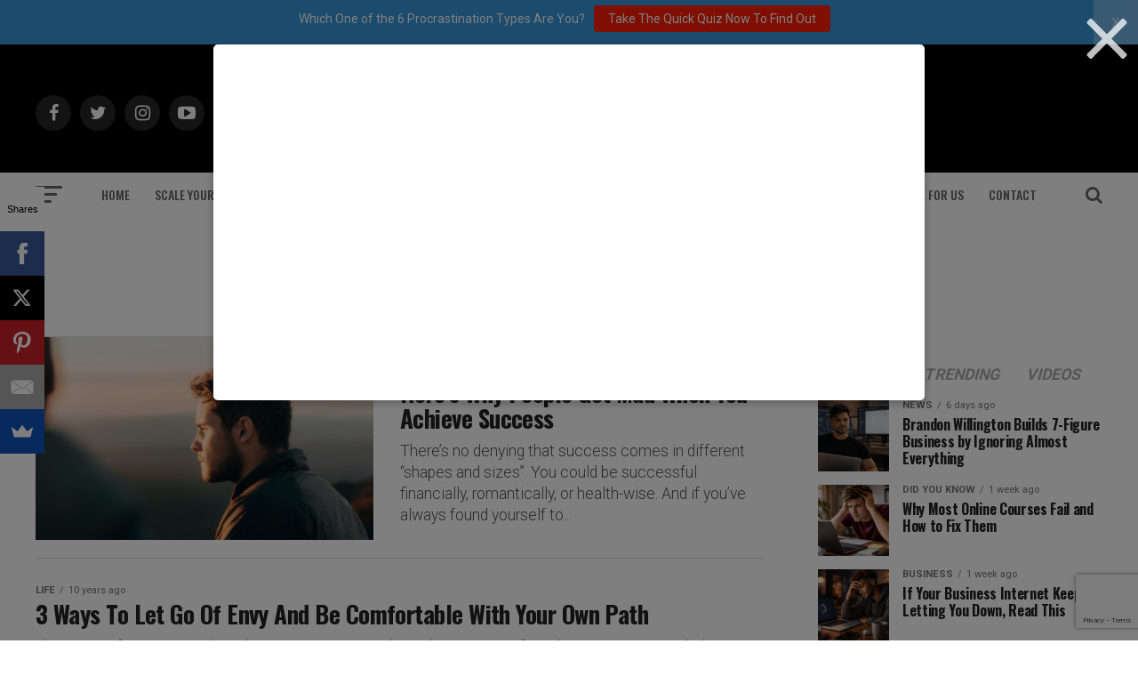

--- FILE ---
content_type: text/html; charset=utf-8
request_url: https://www.google.com/recaptcha/api2/anchor?ar=1&k=6Lf3X9sUAAAAAG4f5ODhieNg0u8-35W4IXqcVR84&co=aHR0cHM6Ly9hZGRpY3RlZDJzdWNjZXNzLmNvbTo0NDM.&hl=en&v=PoyoqOPhxBO7pBk68S4YbpHZ&size=invisible&anchor-ms=20000&execute-ms=30000&cb=3lcb2la6opew
body_size: 48840
content:
<!DOCTYPE HTML><html dir="ltr" lang="en"><head><meta http-equiv="Content-Type" content="text/html; charset=UTF-8">
<meta http-equiv="X-UA-Compatible" content="IE=edge">
<title>reCAPTCHA</title>
<style type="text/css">
/* cyrillic-ext */
@font-face {
  font-family: 'Roboto';
  font-style: normal;
  font-weight: 400;
  font-stretch: 100%;
  src: url(//fonts.gstatic.com/s/roboto/v48/KFO7CnqEu92Fr1ME7kSn66aGLdTylUAMa3GUBHMdazTgWw.woff2) format('woff2');
  unicode-range: U+0460-052F, U+1C80-1C8A, U+20B4, U+2DE0-2DFF, U+A640-A69F, U+FE2E-FE2F;
}
/* cyrillic */
@font-face {
  font-family: 'Roboto';
  font-style: normal;
  font-weight: 400;
  font-stretch: 100%;
  src: url(//fonts.gstatic.com/s/roboto/v48/KFO7CnqEu92Fr1ME7kSn66aGLdTylUAMa3iUBHMdazTgWw.woff2) format('woff2');
  unicode-range: U+0301, U+0400-045F, U+0490-0491, U+04B0-04B1, U+2116;
}
/* greek-ext */
@font-face {
  font-family: 'Roboto';
  font-style: normal;
  font-weight: 400;
  font-stretch: 100%;
  src: url(//fonts.gstatic.com/s/roboto/v48/KFO7CnqEu92Fr1ME7kSn66aGLdTylUAMa3CUBHMdazTgWw.woff2) format('woff2');
  unicode-range: U+1F00-1FFF;
}
/* greek */
@font-face {
  font-family: 'Roboto';
  font-style: normal;
  font-weight: 400;
  font-stretch: 100%;
  src: url(//fonts.gstatic.com/s/roboto/v48/KFO7CnqEu92Fr1ME7kSn66aGLdTylUAMa3-UBHMdazTgWw.woff2) format('woff2');
  unicode-range: U+0370-0377, U+037A-037F, U+0384-038A, U+038C, U+038E-03A1, U+03A3-03FF;
}
/* math */
@font-face {
  font-family: 'Roboto';
  font-style: normal;
  font-weight: 400;
  font-stretch: 100%;
  src: url(//fonts.gstatic.com/s/roboto/v48/KFO7CnqEu92Fr1ME7kSn66aGLdTylUAMawCUBHMdazTgWw.woff2) format('woff2');
  unicode-range: U+0302-0303, U+0305, U+0307-0308, U+0310, U+0312, U+0315, U+031A, U+0326-0327, U+032C, U+032F-0330, U+0332-0333, U+0338, U+033A, U+0346, U+034D, U+0391-03A1, U+03A3-03A9, U+03B1-03C9, U+03D1, U+03D5-03D6, U+03F0-03F1, U+03F4-03F5, U+2016-2017, U+2034-2038, U+203C, U+2040, U+2043, U+2047, U+2050, U+2057, U+205F, U+2070-2071, U+2074-208E, U+2090-209C, U+20D0-20DC, U+20E1, U+20E5-20EF, U+2100-2112, U+2114-2115, U+2117-2121, U+2123-214F, U+2190, U+2192, U+2194-21AE, U+21B0-21E5, U+21F1-21F2, U+21F4-2211, U+2213-2214, U+2216-22FF, U+2308-230B, U+2310, U+2319, U+231C-2321, U+2336-237A, U+237C, U+2395, U+239B-23B7, U+23D0, U+23DC-23E1, U+2474-2475, U+25AF, U+25B3, U+25B7, U+25BD, U+25C1, U+25CA, U+25CC, U+25FB, U+266D-266F, U+27C0-27FF, U+2900-2AFF, U+2B0E-2B11, U+2B30-2B4C, U+2BFE, U+3030, U+FF5B, U+FF5D, U+1D400-1D7FF, U+1EE00-1EEFF;
}
/* symbols */
@font-face {
  font-family: 'Roboto';
  font-style: normal;
  font-weight: 400;
  font-stretch: 100%;
  src: url(//fonts.gstatic.com/s/roboto/v48/KFO7CnqEu92Fr1ME7kSn66aGLdTylUAMaxKUBHMdazTgWw.woff2) format('woff2');
  unicode-range: U+0001-000C, U+000E-001F, U+007F-009F, U+20DD-20E0, U+20E2-20E4, U+2150-218F, U+2190, U+2192, U+2194-2199, U+21AF, U+21E6-21F0, U+21F3, U+2218-2219, U+2299, U+22C4-22C6, U+2300-243F, U+2440-244A, U+2460-24FF, U+25A0-27BF, U+2800-28FF, U+2921-2922, U+2981, U+29BF, U+29EB, U+2B00-2BFF, U+4DC0-4DFF, U+FFF9-FFFB, U+10140-1018E, U+10190-1019C, U+101A0, U+101D0-101FD, U+102E0-102FB, U+10E60-10E7E, U+1D2C0-1D2D3, U+1D2E0-1D37F, U+1F000-1F0FF, U+1F100-1F1AD, U+1F1E6-1F1FF, U+1F30D-1F30F, U+1F315, U+1F31C, U+1F31E, U+1F320-1F32C, U+1F336, U+1F378, U+1F37D, U+1F382, U+1F393-1F39F, U+1F3A7-1F3A8, U+1F3AC-1F3AF, U+1F3C2, U+1F3C4-1F3C6, U+1F3CA-1F3CE, U+1F3D4-1F3E0, U+1F3ED, U+1F3F1-1F3F3, U+1F3F5-1F3F7, U+1F408, U+1F415, U+1F41F, U+1F426, U+1F43F, U+1F441-1F442, U+1F444, U+1F446-1F449, U+1F44C-1F44E, U+1F453, U+1F46A, U+1F47D, U+1F4A3, U+1F4B0, U+1F4B3, U+1F4B9, U+1F4BB, U+1F4BF, U+1F4C8-1F4CB, U+1F4D6, U+1F4DA, U+1F4DF, U+1F4E3-1F4E6, U+1F4EA-1F4ED, U+1F4F7, U+1F4F9-1F4FB, U+1F4FD-1F4FE, U+1F503, U+1F507-1F50B, U+1F50D, U+1F512-1F513, U+1F53E-1F54A, U+1F54F-1F5FA, U+1F610, U+1F650-1F67F, U+1F687, U+1F68D, U+1F691, U+1F694, U+1F698, U+1F6AD, U+1F6B2, U+1F6B9-1F6BA, U+1F6BC, U+1F6C6-1F6CF, U+1F6D3-1F6D7, U+1F6E0-1F6EA, U+1F6F0-1F6F3, U+1F6F7-1F6FC, U+1F700-1F7FF, U+1F800-1F80B, U+1F810-1F847, U+1F850-1F859, U+1F860-1F887, U+1F890-1F8AD, U+1F8B0-1F8BB, U+1F8C0-1F8C1, U+1F900-1F90B, U+1F93B, U+1F946, U+1F984, U+1F996, U+1F9E9, U+1FA00-1FA6F, U+1FA70-1FA7C, U+1FA80-1FA89, U+1FA8F-1FAC6, U+1FACE-1FADC, U+1FADF-1FAE9, U+1FAF0-1FAF8, U+1FB00-1FBFF;
}
/* vietnamese */
@font-face {
  font-family: 'Roboto';
  font-style: normal;
  font-weight: 400;
  font-stretch: 100%;
  src: url(//fonts.gstatic.com/s/roboto/v48/KFO7CnqEu92Fr1ME7kSn66aGLdTylUAMa3OUBHMdazTgWw.woff2) format('woff2');
  unicode-range: U+0102-0103, U+0110-0111, U+0128-0129, U+0168-0169, U+01A0-01A1, U+01AF-01B0, U+0300-0301, U+0303-0304, U+0308-0309, U+0323, U+0329, U+1EA0-1EF9, U+20AB;
}
/* latin-ext */
@font-face {
  font-family: 'Roboto';
  font-style: normal;
  font-weight: 400;
  font-stretch: 100%;
  src: url(//fonts.gstatic.com/s/roboto/v48/KFO7CnqEu92Fr1ME7kSn66aGLdTylUAMa3KUBHMdazTgWw.woff2) format('woff2');
  unicode-range: U+0100-02BA, U+02BD-02C5, U+02C7-02CC, U+02CE-02D7, U+02DD-02FF, U+0304, U+0308, U+0329, U+1D00-1DBF, U+1E00-1E9F, U+1EF2-1EFF, U+2020, U+20A0-20AB, U+20AD-20C0, U+2113, U+2C60-2C7F, U+A720-A7FF;
}
/* latin */
@font-face {
  font-family: 'Roboto';
  font-style: normal;
  font-weight: 400;
  font-stretch: 100%;
  src: url(//fonts.gstatic.com/s/roboto/v48/KFO7CnqEu92Fr1ME7kSn66aGLdTylUAMa3yUBHMdazQ.woff2) format('woff2');
  unicode-range: U+0000-00FF, U+0131, U+0152-0153, U+02BB-02BC, U+02C6, U+02DA, U+02DC, U+0304, U+0308, U+0329, U+2000-206F, U+20AC, U+2122, U+2191, U+2193, U+2212, U+2215, U+FEFF, U+FFFD;
}
/* cyrillic-ext */
@font-face {
  font-family: 'Roboto';
  font-style: normal;
  font-weight: 500;
  font-stretch: 100%;
  src: url(//fonts.gstatic.com/s/roboto/v48/KFO7CnqEu92Fr1ME7kSn66aGLdTylUAMa3GUBHMdazTgWw.woff2) format('woff2');
  unicode-range: U+0460-052F, U+1C80-1C8A, U+20B4, U+2DE0-2DFF, U+A640-A69F, U+FE2E-FE2F;
}
/* cyrillic */
@font-face {
  font-family: 'Roboto';
  font-style: normal;
  font-weight: 500;
  font-stretch: 100%;
  src: url(//fonts.gstatic.com/s/roboto/v48/KFO7CnqEu92Fr1ME7kSn66aGLdTylUAMa3iUBHMdazTgWw.woff2) format('woff2');
  unicode-range: U+0301, U+0400-045F, U+0490-0491, U+04B0-04B1, U+2116;
}
/* greek-ext */
@font-face {
  font-family: 'Roboto';
  font-style: normal;
  font-weight: 500;
  font-stretch: 100%;
  src: url(//fonts.gstatic.com/s/roboto/v48/KFO7CnqEu92Fr1ME7kSn66aGLdTylUAMa3CUBHMdazTgWw.woff2) format('woff2');
  unicode-range: U+1F00-1FFF;
}
/* greek */
@font-face {
  font-family: 'Roboto';
  font-style: normal;
  font-weight: 500;
  font-stretch: 100%;
  src: url(//fonts.gstatic.com/s/roboto/v48/KFO7CnqEu92Fr1ME7kSn66aGLdTylUAMa3-UBHMdazTgWw.woff2) format('woff2');
  unicode-range: U+0370-0377, U+037A-037F, U+0384-038A, U+038C, U+038E-03A1, U+03A3-03FF;
}
/* math */
@font-face {
  font-family: 'Roboto';
  font-style: normal;
  font-weight: 500;
  font-stretch: 100%;
  src: url(//fonts.gstatic.com/s/roboto/v48/KFO7CnqEu92Fr1ME7kSn66aGLdTylUAMawCUBHMdazTgWw.woff2) format('woff2');
  unicode-range: U+0302-0303, U+0305, U+0307-0308, U+0310, U+0312, U+0315, U+031A, U+0326-0327, U+032C, U+032F-0330, U+0332-0333, U+0338, U+033A, U+0346, U+034D, U+0391-03A1, U+03A3-03A9, U+03B1-03C9, U+03D1, U+03D5-03D6, U+03F0-03F1, U+03F4-03F5, U+2016-2017, U+2034-2038, U+203C, U+2040, U+2043, U+2047, U+2050, U+2057, U+205F, U+2070-2071, U+2074-208E, U+2090-209C, U+20D0-20DC, U+20E1, U+20E5-20EF, U+2100-2112, U+2114-2115, U+2117-2121, U+2123-214F, U+2190, U+2192, U+2194-21AE, U+21B0-21E5, U+21F1-21F2, U+21F4-2211, U+2213-2214, U+2216-22FF, U+2308-230B, U+2310, U+2319, U+231C-2321, U+2336-237A, U+237C, U+2395, U+239B-23B7, U+23D0, U+23DC-23E1, U+2474-2475, U+25AF, U+25B3, U+25B7, U+25BD, U+25C1, U+25CA, U+25CC, U+25FB, U+266D-266F, U+27C0-27FF, U+2900-2AFF, U+2B0E-2B11, U+2B30-2B4C, U+2BFE, U+3030, U+FF5B, U+FF5D, U+1D400-1D7FF, U+1EE00-1EEFF;
}
/* symbols */
@font-face {
  font-family: 'Roboto';
  font-style: normal;
  font-weight: 500;
  font-stretch: 100%;
  src: url(//fonts.gstatic.com/s/roboto/v48/KFO7CnqEu92Fr1ME7kSn66aGLdTylUAMaxKUBHMdazTgWw.woff2) format('woff2');
  unicode-range: U+0001-000C, U+000E-001F, U+007F-009F, U+20DD-20E0, U+20E2-20E4, U+2150-218F, U+2190, U+2192, U+2194-2199, U+21AF, U+21E6-21F0, U+21F3, U+2218-2219, U+2299, U+22C4-22C6, U+2300-243F, U+2440-244A, U+2460-24FF, U+25A0-27BF, U+2800-28FF, U+2921-2922, U+2981, U+29BF, U+29EB, U+2B00-2BFF, U+4DC0-4DFF, U+FFF9-FFFB, U+10140-1018E, U+10190-1019C, U+101A0, U+101D0-101FD, U+102E0-102FB, U+10E60-10E7E, U+1D2C0-1D2D3, U+1D2E0-1D37F, U+1F000-1F0FF, U+1F100-1F1AD, U+1F1E6-1F1FF, U+1F30D-1F30F, U+1F315, U+1F31C, U+1F31E, U+1F320-1F32C, U+1F336, U+1F378, U+1F37D, U+1F382, U+1F393-1F39F, U+1F3A7-1F3A8, U+1F3AC-1F3AF, U+1F3C2, U+1F3C4-1F3C6, U+1F3CA-1F3CE, U+1F3D4-1F3E0, U+1F3ED, U+1F3F1-1F3F3, U+1F3F5-1F3F7, U+1F408, U+1F415, U+1F41F, U+1F426, U+1F43F, U+1F441-1F442, U+1F444, U+1F446-1F449, U+1F44C-1F44E, U+1F453, U+1F46A, U+1F47D, U+1F4A3, U+1F4B0, U+1F4B3, U+1F4B9, U+1F4BB, U+1F4BF, U+1F4C8-1F4CB, U+1F4D6, U+1F4DA, U+1F4DF, U+1F4E3-1F4E6, U+1F4EA-1F4ED, U+1F4F7, U+1F4F9-1F4FB, U+1F4FD-1F4FE, U+1F503, U+1F507-1F50B, U+1F50D, U+1F512-1F513, U+1F53E-1F54A, U+1F54F-1F5FA, U+1F610, U+1F650-1F67F, U+1F687, U+1F68D, U+1F691, U+1F694, U+1F698, U+1F6AD, U+1F6B2, U+1F6B9-1F6BA, U+1F6BC, U+1F6C6-1F6CF, U+1F6D3-1F6D7, U+1F6E0-1F6EA, U+1F6F0-1F6F3, U+1F6F7-1F6FC, U+1F700-1F7FF, U+1F800-1F80B, U+1F810-1F847, U+1F850-1F859, U+1F860-1F887, U+1F890-1F8AD, U+1F8B0-1F8BB, U+1F8C0-1F8C1, U+1F900-1F90B, U+1F93B, U+1F946, U+1F984, U+1F996, U+1F9E9, U+1FA00-1FA6F, U+1FA70-1FA7C, U+1FA80-1FA89, U+1FA8F-1FAC6, U+1FACE-1FADC, U+1FADF-1FAE9, U+1FAF0-1FAF8, U+1FB00-1FBFF;
}
/* vietnamese */
@font-face {
  font-family: 'Roboto';
  font-style: normal;
  font-weight: 500;
  font-stretch: 100%;
  src: url(//fonts.gstatic.com/s/roboto/v48/KFO7CnqEu92Fr1ME7kSn66aGLdTylUAMa3OUBHMdazTgWw.woff2) format('woff2');
  unicode-range: U+0102-0103, U+0110-0111, U+0128-0129, U+0168-0169, U+01A0-01A1, U+01AF-01B0, U+0300-0301, U+0303-0304, U+0308-0309, U+0323, U+0329, U+1EA0-1EF9, U+20AB;
}
/* latin-ext */
@font-face {
  font-family: 'Roboto';
  font-style: normal;
  font-weight: 500;
  font-stretch: 100%;
  src: url(//fonts.gstatic.com/s/roboto/v48/KFO7CnqEu92Fr1ME7kSn66aGLdTylUAMa3KUBHMdazTgWw.woff2) format('woff2');
  unicode-range: U+0100-02BA, U+02BD-02C5, U+02C7-02CC, U+02CE-02D7, U+02DD-02FF, U+0304, U+0308, U+0329, U+1D00-1DBF, U+1E00-1E9F, U+1EF2-1EFF, U+2020, U+20A0-20AB, U+20AD-20C0, U+2113, U+2C60-2C7F, U+A720-A7FF;
}
/* latin */
@font-face {
  font-family: 'Roboto';
  font-style: normal;
  font-weight: 500;
  font-stretch: 100%;
  src: url(//fonts.gstatic.com/s/roboto/v48/KFO7CnqEu92Fr1ME7kSn66aGLdTylUAMa3yUBHMdazQ.woff2) format('woff2');
  unicode-range: U+0000-00FF, U+0131, U+0152-0153, U+02BB-02BC, U+02C6, U+02DA, U+02DC, U+0304, U+0308, U+0329, U+2000-206F, U+20AC, U+2122, U+2191, U+2193, U+2212, U+2215, U+FEFF, U+FFFD;
}
/* cyrillic-ext */
@font-face {
  font-family: 'Roboto';
  font-style: normal;
  font-weight: 900;
  font-stretch: 100%;
  src: url(//fonts.gstatic.com/s/roboto/v48/KFO7CnqEu92Fr1ME7kSn66aGLdTylUAMa3GUBHMdazTgWw.woff2) format('woff2');
  unicode-range: U+0460-052F, U+1C80-1C8A, U+20B4, U+2DE0-2DFF, U+A640-A69F, U+FE2E-FE2F;
}
/* cyrillic */
@font-face {
  font-family: 'Roboto';
  font-style: normal;
  font-weight: 900;
  font-stretch: 100%;
  src: url(//fonts.gstatic.com/s/roboto/v48/KFO7CnqEu92Fr1ME7kSn66aGLdTylUAMa3iUBHMdazTgWw.woff2) format('woff2');
  unicode-range: U+0301, U+0400-045F, U+0490-0491, U+04B0-04B1, U+2116;
}
/* greek-ext */
@font-face {
  font-family: 'Roboto';
  font-style: normal;
  font-weight: 900;
  font-stretch: 100%;
  src: url(//fonts.gstatic.com/s/roboto/v48/KFO7CnqEu92Fr1ME7kSn66aGLdTylUAMa3CUBHMdazTgWw.woff2) format('woff2');
  unicode-range: U+1F00-1FFF;
}
/* greek */
@font-face {
  font-family: 'Roboto';
  font-style: normal;
  font-weight: 900;
  font-stretch: 100%;
  src: url(//fonts.gstatic.com/s/roboto/v48/KFO7CnqEu92Fr1ME7kSn66aGLdTylUAMa3-UBHMdazTgWw.woff2) format('woff2');
  unicode-range: U+0370-0377, U+037A-037F, U+0384-038A, U+038C, U+038E-03A1, U+03A3-03FF;
}
/* math */
@font-face {
  font-family: 'Roboto';
  font-style: normal;
  font-weight: 900;
  font-stretch: 100%;
  src: url(//fonts.gstatic.com/s/roboto/v48/KFO7CnqEu92Fr1ME7kSn66aGLdTylUAMawCUBHMdazTgWw.woff2) format('woff2');
  unicode-range: U+0302-0303, U+0305, U+0307-0308, U+0310, U+0312, U+0315, U+031A, U+0326-0327, U+032C, U+032F-0330, U+0332-0333, U+0338, U+033A, U+0346, U+034D, U+0391-03A1, U+03A3-03A9, U+03B1-03C9, U+03D1, U+03D5-03D6, U+03F0-03F1, U+03F4-03F5, U+2016-2017, U+2034-2038, U+203C, U+2040, U+2043, U+2047, U+2050, U+2057, U+205F, U+2070-2071, U+2074-208E, U+2090-209C, U+20D0-20DC, U+20E1, U+20E5-20EF, U+2100-2112, U+2114-2115, U+2117-2121, U+2123-214F, U+2190, U+2192, U+2194-21AE, U+21B0-21E5, U+21F1-21F2, U+21F4-2211, U+2213-2214, U+2216-22FF, U+2308-230B, U+2310, U+2319, U+231C-2321, U+2336-237A, U+237C, U+2395, U+239B-23B7, U+23D0, U+23DC-23E1, U+2474-2475, U+25AF, U+25B3, U+25B7, U+25BD, U+25C1, U+25CA, U+25CC, U+25FB, U+266D-266F, U+27C0-27FF, U+2900-2AFF, U+2B0E-2B11, U+2B30-2B4C, U+2BFE, U+3030, U+FF5B, U+FF5D, U+1D400-1D7FF, U+1EE00-1EEFF;
}
/* symbols */
@font-face {
  font-family: 'Roboto';
  font-style: normal;
  font-weight: 900;
  font-stretch: 100%;
  src: url(//fonts.gstatic.com/s/roboto/v48/KFO7CnqEu92Fr1ME7kSn66aGLdTylUAMaxKUBHMdazTgWw.woff2) format('woff2');
  unicode-range: U+0001-000C, U+000E-001F, U+007F-009F, U+20DD-20E0, U+20E2-20E4, U+2150-218F, U+2190, U+2192, U+2194-2199, U+21AF, U+21E6-21F0, U+21F3, U+2218-2219, U+2299, U+22C4-22C6, U+2300-243F, U+2440-244A, U+2460-24FF, U+25A0-27BF, U+2800-28FF, U+2921-2922, U+2981, U+29BF, U+29EB, U+2B00-2BFF, U+4DC0-4DFF, U+FFF9-FFFB, U+10140-1018E, U+10190-1019C, U+101A0, U+101D0-101FD, U+102E0-102FB, U+10E60-10E7E, U+1D2C0-1D2D3, U+1D2E0-1D37F, U+1F000-1F0FF, U+1F100-1F1AD, U+1F1E6-1F1FF, U+1F30D-1F30F, U+1F315, U+1F31C, U+1F31E, U+1F320-1F32C, U+1F336, U+1F378, U+1F37D, U+1F382, U+1F393-1F39F, U+1F3A7-1F3A8, U+1F3AC-1F3AF, U+1F3C2, U+1F3C4-1F3C6, U+1F3CA-1F3CE, U+1F3D4-1F3E0, U+1F3ED, U+1F3F1-1F3F3, U+1F3F5-1F3F7, U+1F408, U+1F415, U+1F41F, U+1F426, U+1F43F, U+1F441-1F442, U+1F444, U+1F446-1F449, U+1F44C-1F44E, U+1F453, U+1F46A, U+1F47D, U+1F4A3, U+1F4B0, U+1F4B3, U+1F4B9, U+1F4BB, U+1F4BF, U+1F4C8-1F4CB, U+1F4D6, U+1F4DA, U+1F4DF, U+1F4E3-1F4E6, U+1F4EA-1F4ED, U+1F4F7, U+1F4F9-1F4FB, U+1F4FD-1F4FE, U+1F503, U+1F507-1F50B, U+1F50D, U+1F512-1F513, U+1F53E-1F54A, U+1F54F-1F5FA, U+1F610, U+1F650-1F67F, U+1F687, U+1F68D, U+1F691, U+1F694, U+1F698, U+1F6AD, U+1F6B2, U+1F6B9-1F6BA, U+1F6BC, U+1F6C6-1F6CF, U+1F6D3-1F6D7, U+1F6E0-1F6EA, U+1F6F0-1F6F3, U+1F6F7-1F6FC, U+1F700-1F7FF, U+1F800-1F80B, U+1F810-1F847, U+1F850-1F859, U+1F860-1F887, U+1F890-1F8AD, U+1F8B0-1F8BB, U+1F8C0-1F8C1, U+1F900-1F90B, U+1F93B, U+1F946, U+1F984, U+1F996, U+1F9E9, U+1FA00-1FA6F, U+1FA70-1FA7C, U+1FA80-1FA89, U+1FA8F-1FAC6, U+1FACE-1FADC, U+1FADF-1FAE9, U+1FAF0-1FAF8, U+1FB00-1FBFF;
}
/* vietnamese */
@font-face {
  font-family: 'Roboto';
  font-style: normal;
  font-weight: 900;
  font-stretch: 100%;
  src: url(//fonts.gstatic.com/s/roboto/v48/KFO7CnqEu92Fr1ME7kSn66aGLdTylUAMa3OUBHMdazTgWw.woff2) format('woff2');
  unicode-range: U+0102-0103, U+0110-0111, U+0128-0129, U+0168-0169, U+01A0-01A1, U+01AF-01B0, U+0300-0301, U+0303-0304, U+0308-0309, U+0323, U+0329, U+1EA0-1EF9, U+20AB;
}
/* latin-ext */
@font-face {
  font-family: 'Roboto';
  font-style: normal;
  font-weight: 900;
  font-stretch: 100%;
  src: url(//fonts.gstatic.com/s/roboto/v48/KFO7CnqEu92Fr1ME7kSn66aGLdTylUAMa3KUBHMdazTgWw.woff2) format('woff2');
  unicode-range: U+0100-02BA, U+02BD-02C5, U+02C7-02CC, U+02CE-02D7, U+02DD-02FF, U+0304, U+0308, U+0329, U+1D00-1DBF, U+1E00-1E9F, U+1EF2-1EFF, U+2020, U+20A0-20AB, U+20AD-20C0, U+2113, U+2C60-2C7F, U+A720-A7FF;
}
/* latin */
@font-face {
  font-family: 'Roboto';
  font-style: normal;
  font-weight: 900;
  font-stretch: 100%;
  src: url(//fonts.gstatic.com/s/roboto/v48/KFO7CnqEu92Fr1ME7kSn66aGLdTylUAMa3yUBHMdazQ.woff2) format('woff2');
  unicode-range: U+0000-00FF, U+0131, U+0152-0153, U+02BB-02BC, U+02C6, U+02DA, U+02DC, U+0304, U+0308, U+0329, U+2000-206F, U+20AC, U+2122, U+2191, U+2193, U+2212, U+2215, U+FEFF, U+FFFD;
}

</style>
<link rel="stylesheet" type="text/css" href="https://www.gstatic.com/recaptcha/releases/PoyoqOPhxBO7pBk68S4YbpHZ/styles__ltr.css">
<script nonce="9cjuGXQQiFt9rBeVA4RX5g" type="text/javascript">window['__recaptcha_api'] = 'https://www.google.com/recaptcha/api2/';</script>
<script type="text/javascript" src="https://www.gstatic.com/recaptcha/releases/PoyoqOPhxBO7pBk68S4YbpHZ/recaptcha__en.js" nonce="9cjuGXQQiFt9rBeVA4RX5g">
      
    </script></head>
<body><div id="rc-anchor-alert" class="rc-anchor-alert"></div>
<input type="hidden" id="recaptcha-token" value="[base64]">
<script type="text/javascript" nonce="9cjuGXQQiFt9rBeVA4RX5g">
      recaptcha.anchor.Main.init("[\x22ainput\x22,[\x22bgdata\x22,\x22\x22,\[base64]/[base64]/[base64]/KE4oMTI0LHYsdi5HKSxMWihsLHYpKTpOKDEyNCx2LGwpLFYpLHYpLFQpKSxGKDE3MSx2KX0scjc9ZnVuY3Rpb24obCl7cmV0dXJuIGx9LEM9ZnVuY3Rpb24obCxWLHYpe04odixsLFYpLFZbYWtdPTI3OTZ9LG49ZnVuY3Rpb24obCxWKXtWLlg9KChWLlg/[base64]/[base64]/[base64]/[base64]/[base64]/[base64]/[base64]/[base64]/[base64]/[base64]/[base64]\\u003d\x22,\[base64]\\u003d\x22,\x22E8K0Z8Kjw4MRbcOmw6LDt8OCw7x1RMKqw4XDuCx4TMKhwpTCil7CosKOSXN0Q8OBIsKcw4VrCsK4wq4zUVosw6sjwrsPw5/ChTnDssKHOEkcwpUTw7grwpgRw5ZxJsKka8KKVcORwr0ww4o3wonDgH96woZlw6nCuBjCuCYLZz9+w4tVMMKVwrDCgMOOwo7DrsKaw5Enwoxhw6Zuw4Eaw6bCkFTCuMKENsK+al1/e8KVwph/T8OuBhpWWcO2cQvCqAIUwq9gXsK9JELChTfCosKHH8O/w6/DukLDqiHDoQNnOsOAw5jCnUl4RkPCkMKKJsK7w68Mw6thw7HCosKeDnQlDXl6CsKyRsOSFcOCV8OydiN/AjdQwpkLG8KufcKHXMOEwovDl8OXw780wqvCnCwiw4gUw7HCjcKKa8KZDE8ZwobCpRQ+a1FMbCYgw4tIesO3w4HDvAPDhFnCgEE4IcO/[base64]/wpTCkVUAw6t4S8OSwpw9wpo0WRBPwpYdHSMfAxDCsMO1w5AKw4XCjlRrBsK6acK/wrlVDi7CuSYMw4srBcOnwohHBE/DrsOfwoEuQnArwrvCoXwpB0wHwqBqdMKnS8OcFlZFSMOrDTzDjFDCoSckLzRFW8OBw7zCtUdbw5w4CncAwr13WVHCvAXCpMOedFFhQsOQDcO5wqkiwqbCtcKEZGBYw5LCnFxTwoMdKMO8dgwwTDI6UcKWw7/[base64]/[base64]/Chz/DpmwbAkPCosK6JkhiUXRMw6/DrMOfE8Omw6Itw6kwMm1Sb8KAY8KAw4nDpcOWbMKowrJEwpjDjx7Dk8OCw4jDnnU9w4I2w6HDh8KZLUkjPsOjBcKgU8KBw4FOw4cZHxHDgFsLeMKQwqwiwrXDuC3CgiLDkRrCv8KRwoHCk8K6UScBR8O7w7DDgsOCw7nCnsOAcU/CkVHDscOfW8Ocw4AkwpvCrcOuwqhmw4JrcggPw5nCvMOpVsOOw7VAwrTDulHCsTnCgMO4w7HDocOWUMKdwr9vwqnChsODwrRFwrfDigPDjjTDqkc4wqTCsFrDq2lRCcKrXsOxw7V7w6jDtcOdZMKXDnFdVMObw4TDrcOYw57Dm8K3w6jCqcOUasKuezfCknbDp8Ozwq/Ct8Oaw5rCkcOXDsO+w4IyV2RsMADDqcO/a8Ojwrxrw749w6XDh8Kzw64VwqfDj8KiVcOBw4ZSw5Q6D8K6ZQDCvG7CmmN6w4/CoMK9MBPCrlExEnPCgcKwYMOUw4pqw5fDisKuFwBhfsOcFnQxeMOyaiHDnghCwpzCq2kzw4PCpFHDtWNHwrI8wrjDs8OZwo3Cji4FdcOWVMK4ZCNXcgfDmgzCpMKpwoLDthFIw5PCicKUJMKPEcOmBsKBw7PCp0XDjsOIw6NFw4d1wrnCvDrChhcoD8Oyw5/ChsKRw5sVdMK6w7vDqMKuag3DtwHCqDnCm2pSRmvDjcKYwoQOAj3DiXdraW44wo81w7PClzUsTcOow6J6JMKNZjo1w5wjbMOLw44AwrEID2pcVcO1wrlHJ3nDtMK/KsKlw5YkI8OBwqkPVkjDg0TCtzPDthDDkUNBw7Aza8OTwpd+w6xwaWPCv8KOC8K0w4HDrFzDqilXw53DjEbDlH7CqsOfw6jChwk8VlvDjMOnwrxWwoR6IcK8P2bCrcKrwpLDgiUKOE/Dk8OOw6BTOXjCl8OIwoxxw5TDiMOyUXRfRcKVw65dwpnDpcOBC8Kmw5HCl8KRw6NmUlN5wrTCqQTCvMKBwpTCmcKtHsOAwovCmxVMw7LChlQ4wqnCv1ohwosDwqvDpVMdwpkCw6vCl8OtdRvDqWjCvgPCgyshw5HDtmTDsRzDhmfCt8Kfw5rCi2A5ScOFwo/DtAFgwrjDpjDCgBvDmcKdSMKve3nCpMOdw4vDhUTDjTEGwrJ+wpTDlMKbBsKlXMO/SMOtwp12w4pBwr4SwpM2w6/Ds1vDu8K2woLDkMKPw6LCh8Ouw69EDDvDhlJVw4gsHMO0wot5dsOVbBlWwpEowrBfwo/DuFHDjiHDhVjDl0sUcRFbDcKYRQ/Cg8OvwqxUPsO1KcOow6LCvk/Ct8OhBsOfw7Mdwrw8NTQsw6RjwpAZFMOcT8OuXGpkwpvDvcOVwq7Ch8OHEMOUw5bDkcO8ZMKkAkPCowzDhgvChUTDhsOtw6LDpsOaw4rCnwRLOCIFUMKnw5TChiB4wqtySSfDugvDucOfwovCrEXDjFbClcK2w7/DusKjwo/DjwMKdsO/RMKQLjfDmivCvmTDhMOoQC/[base64]/DncKJw4RORsKdNGnCkiwgw5nDhcOBYcKvwq8qKsOSwrhBVMORw6F4KcK2IcOrSj5pwpDDgDHDrMOmAsKGwpnCgcOCwqJFw4DCr2jCp8Oiw6zCukfCvMKGwopow6DDqgFaw4RcP33Dm8K6wqLCvQs8U8OgTMKHKgNcA0XDlcKHw4jDkMK1w7Z/woHDmMOIbDMxwoTCmVTCm8KmwpIDEcKGwqvDocKGDS7CscKZbVDCnSA7wonDnDwiw691wowKw7hmw4rDucOnMsKfw4JiZjAWfsO8wp9uwodMJiNPDlHDhHjDtTJRw5/DiWE1P3Fiw6Eaw5DCrsO/AcKdwo7CosKPJ8KmL8O0woBfw4DCnhZywrhzwoxIO8ONw7bCvsOrPVrCv8KSw5lmJMK9wprCt8KHBcOzw7p4TRTDtl8ew7vCpBbDtsKlFMOqMBx5w4bDgAEBwrVHZsKvMlHDi8KRw74vwq/[base64]/DncOzKkQTw7AnWSbCscORwrDDjl3DkcKOwqJ0w4DDgMOFPMOUwroMw4vCqsOBQsKLUsKawoHClEDClsKVLcO0wo9Uw65BYMOOw7hZw6Uyw6HDhlDDs23DsR9ZZ8KkRMK5KMKOwqwQYHMUCcK8bCbCmRF4IsKDw79uDjI5wq/DiE/DhsKIXcOUwo/DtFPDv8OBw7LCiEA/w4PDiELDs8O/w7xYScKKKMO6w6rCqUByKcKAw4sXJcO3w6Qfwq9MJFZ2wobCkcOowpknY8ONw5jClHd6RcO2w5gVKMK2w6JOBcO7woLCo2vCm8KWX8OWL3rDiDARwq/DuE/Drkcvw79/[base64]/[base64]/w77DkXgYZFfDkcOTZTrDgsOQwqAYwohLU8OdWhNGRsOqAUJ9w55IwqYKw4LDmsOywoIBHAl6wrVSG8OMwpHCnFB8ekBUw7YzIWnCkcK2wqIZwqI7woLCoMKrwr0/woVLwp3DqcKAw6TChUXDpcO7cS5lIkJUwpBSwpRQX8ORw4rDiUdGGhPDmcKtwpZswrUyQsK0w75LV2jCgSV5woUuwozCvhHDmAMdw5nDoXvCt2fCvMOCw4geLRssw7Z/c8KCO8KEw4vCpFzCuDHCvQvDisO4w5/[base64]/DocO0w5UawrjDmR/[base64]/ChMKYw4EwXnNPO8Opw63DunhTw4PCu8K+QHzDvsOZOsOVwosIwqXDsjolQykjE0PCjWJSJ8O7wrYKw4ldwqluwojCksOLw4V4TFs1H8K7wpERVcKdR8OtJTTDlEcOw7PCi3nDhcOud3TDvsOjwqPCkVk/[base64]/w7xUDsKrw495NkBDLxTDiFcSU8K3wpNNwozDvHfCh8OewpFCU8KlZV1KLU19wqrDocORXsKjw4/[base64]/ChkkcYsKPURvDqFDCgcKKFz/CoMKGAMOJfRx5L8KyfsOVASXChTNzw644w5d+GMOAw5XCoMKDw57DucOOw5NZwpBXw5zCpULCtcOGw5zCph/CpMK9w5MPJsKgFxHDksOISsKqMMK5woTCvW3CiMKGNMK8PWoTw5LDnMKew4s8AMKXw5fCogvDkcKJM8Kfw518w67Dt8OtwqzCgBwbw4ojw43DnMOlIMKxw6/[base64]/[base64]/w5BMCsK+RUbDucO3wpPCvQXCksOrw5bCusO5G8O+OxTCl8Khw7bCokcEYmPDpG3DhibDnMK7dWtwf8KZGsO9N3A6JBE3w7hnRwzCo0h0AGFhKsOJUQPCsMOYwoPDohwcEsO5FCfCvzTDgcKpBUIBwoVxPy/DqEkjw53Cjw/DncKLBgDCpsOdwplhOMO9WMOnbkLCnjUrwoTDnhLCqMK/[base64]/CocKtLngsWzjClsKPwoPClmrCoDZWWnXDtMOLecKvw5x6bcOdw5fDpsOic8K+fsOnw611wp0ewqRbw7LDp2PCsHgsEsKnw4Nww5M9ClwYwppmwoPCv8K7w6nCgBxGQMKmwpzChEpMwpTDtsOaVsORfE3Cpy/CjHvCqcKLW2zDusOyRsOFw6ltaCE3QSTDp8O9ZD7CikQ+KRhdJVrCim7DuMK3D8O8PcKoWkPDuh7CohLDgHtLwq4GfcOoa8KIwrrCgGM8cVrCmcOyKDVTw4RKwoQfwqhiZiFzwqk3HAjCmRPCkB5dwpjChcOSwpoDw5jDhMOCSEw8asKZVMOewq9vT8O/w5FfC2QiwrLCoSI0asOzd8KfOsOlwq8PVcKuw7XCuwsLGxEsS8O7JMKxw4IAFWPDrFA8A8K9wqHDrn/DkCIvwr/DilvDjsKnw6rCmTI3ACVNS8O/[base64]/Co8KyCjw6w5XCi0sZYVLCm8OEJ8KnIiIKZsKoG8KmDHAww4cRNTnCjhnDn1fCgsOFN8O6FcKzw6x2awpLw61CDcOASAw6cTbChcO0w4YqEENHwqscw6PDkGXCtcOlwofDkRENCSoKfF0+w6ZKwrFTw6IXP8KJB8OtcsKXAGA4P3zClHI1J8OZUwhzwrjDshY1wp/CkXXDqDbDu8OLw6TCj8OXPsKURsK5NijCsXLCpcK4wrLDo8K/O1jClcOzTsOnwr/DrTvDo8KgTMKxCBByYiY0CcKDwqDCkV3CocKHMMOVw6rCuzfCkcO/wrg9w4UJw7oYO8KVLiHDp8K1w57CvsOFw7NCw5onJgTCkH0HXcOaw6zCtlLDtMOHasKhM8KBw49jw6DDnAPDsQhZVsO1XsOGCFJuH8K8WsOFwpweL8OiUGDDgcK/wpfCp8KYNEjCvRJRF8OcDknDusKQw6xZw6hLGx8/[base64]/CkmYgw53CmsObMsK8A8KZwofDiMKbZcK0UCI3G0nDpzYHw5QIwr7DjWvDij3CmsOUw7rDhnDDqcOKSljDvEpRw7M6H8KUeX/DmHDCgk1lIcOoBBTCpjJuw67CiRlLwoXCoAzDt2xswodGUTY6woM4wqR4WgDCqnxrXcOnw5Ytwp/Dq8KzJcOCY8OSw7fDhMOpAWY3w7XCkMO2w4VqwpfCnlPCssOew69owqpHw5/DgMOdw5IobBLDuwQDwp1Dw6jCrcOawroMK3dXwpFew7PDvxPCv8Oiw7h6w7h3wpkdMcORwqnCkV9vwoseKWIXw6bDuX3CgzNdw4QXw6/[base64]/wqnDscKlw4ZPd8Krwq8jIHAjwpvDtMO0Pw5wVCZBwrArwolERMKOW8KYw59MLsKewrEdw7tkwqDCkEkqw5hgw6w7PykVwonCiGBfScOZw5JXw5gIw5VPNMO7w4rChsOyw65pR8K2Jl3DhHTDnsO9wpfCtXTDvUjClMORw5TCvXbDrx/DoVjDjsK/wprDiMOFSMKqwqQ4JcOYPcK1OMO9eMKYwp8Fw4wnw6DDssKwwpBNHcKDw5zDnh4zRMKPw785w5UDw5E4wq9AFsKeA8ORLMObFDgvQCB6cADDsQfDk8KbVsOcwq5QMjs7OcOBwq/DvTrDggZPCsKVw7TCncOTw5DCqcKGJMOkw6LDoz/CmcOCwoPDiFMlKcOswrFqwrgdwq1EwroRw6lqwoN1NgZIMsK1bcKdw4d3YsKUwofDt8KVw6vDu8OkDsKwKjnCvcKcQHVzIcOiZwvDpcK9RMO7GRhyJsO3BWclwrTDuBEKf8KPw5wQw5vCssKOwqzCscKfw4nCgkPCh33CtcKJJQ43QzUEwr/Ci1TCkWvDsSjCssKfwpwdw4ALw59WQkB7XjzCuH0FwrAGw6xyw4TDowHDjAzDtMKyDghXw7DDoMKbw5HCjhrCvsOmVMOUwoBrwr4BeQ9zYsKFw4nDmsO2wpzClsKvPcORUx3CiEZ4wp/CrMO4GsKSwpMswqFrPsOrw7ZhWGTCkMOTwq5nb8ODECLCj8ORTy4Hd30FbnbCvEVRbUXDq8KwCUxTScO3S8Oow5DCom/[base64]/w4MjK8OtfsKgw7IkYwfDt1kfw5vCk8KHOV8VdEzCi8KgVsOKwpHDlsOkIsObw6B3F8OMI2vDkHTDs8OIRcOKw5PDn8OawqhsHxQJw6UNdRrDvcKow6hPfHDDggjCscKjw55IWzElw7XCuh4UwoIbPTPDqMONw5nCgk9Bw7l5wo/[base64]/DisKpwrwkwrLDlB1Aw7XCrMK/[base64]/Cu8OpwoDDuRLClsKPbcOew4jDuRvCncKzwqRswrvDsxtpWDoKa8OIw7EbwozCk8KPdcOHwqjCkMKzwr/ClsKVJTw4E8KSC8OhSy0sMWvDsAZtwpstd1XDsMKBEcOme8KawrwKwp7CvzBSw5/CgsOjOsODbl3DhsKjwpBQSyfCqsKzfTVxwosYVsOMwqQ2w4bCoV/[base64]/[base64]/Dt33CvhbCp1HCnWfDvMKSFjFcw4Now4A6C8OcScK9JS4LMk/CjmDDgErDhS3DqDXDu8KTwpAMwonCrMK5T0vDnG/DiMKtAQHDiE/DvsKYw58lOsKnRUEVw5XCo13DtzfCvsK1Z8Ohw7TDs2AkHUnCgCzDlUjCiAcmQR3ClsODwroXw5LDgsK1fj/Cvh18M3DDlMK0wrrDtUDDksO0GBPDjcKQX1tTwpURw4/[base64]/Co8KHOhQlJcOkw7LCt8K5w73DmU3CqcKbeAzCpMKmw7lLw7zDhCDDg8KdD8OIwpUIYUxFwpLDgBIVMRvDpioDYCZOw74rw6PDs8Onw4szTw0lNmp4wpDDrx3Ct2gqaMKiICzCmsO/clTDjCHDgsKgEzJVc8Kow57DonRsw77ClMO8K8OSwqLCrMK/[base64]/DocOABH9EwogTJcKBO29MLlzDjDlxRFd7wqofX3F3AUZFc3tnWTcHw69BV33DqcK7TcOpwrfDrj7DhcO5GMODUXBjwrXDkMKZRjhVwr4zYsKIw6zCgy7CiMKLdFTClsKvw7/DscOXw51jwr/DgsOADksdw4/DiGzCsBrDv3gHdmc4CA9pwoHDgMODw7sJwq7Cr8OkZV3DvsOMYy/CiA3Dox7Dh31Kw5kOwrHCghhnw6zClTJwD1rCniA3b2vDvkIqw4rChMKUGMO9wqDDqMKwbcKif8KJw5pTwpB+wqTDmWPCnDEVw5XCiRVmw63ClA3DjcOwYMOjT19VNsKgDwIAwrzCnMOVw4JdQ8KqU0LCijHDvhDCmcOVOxhKf8Ofw7fCjQ/ClMKnwrLDsU1mfFjDn8OSw4PClcORwprChjdkwr/DlcO9woMSw6Ftw6I6HgBnw5XCk8KWIR/DpsOkVB/CkHTCk8OMZBN1wrFZw4h7w405w5PDsTRUw5cuC8OZw5YYwoXDoRlMS8OvwrzDhcKzesOcclNlKEMYcx3ClsOsWsOqFsKpwqANSMO1WsKof8K/TsKowpLCvx3DiRhxRVjCssK7USzDpsOSw4XCpMO1TDDDnMOZby5QdmHDpWZhwpPCrsOqScKLVMKYw43DtwbCnEQLw6HDrsKyGGnCvlEjBgDCn0olNhBxQF7Cn2B/wrQwwqVabFBfw7BKdMKYaMKrG8OtwqnCtcKDworCiEDCqh5Bw7Rbw7IyJgXCg0jCg281EsKow4MnWGHCsMOCe8KuCsKnR8O0NMOTw4XDp0jCgkzDlENHNcKKVsOlGcO7wpZ0BD9bw5BcQRJNW8OZQj0TCMKuXUcfw5rCgRUiFDhUFsOawrABdm/Co8OlDsOjwrjDqTMKQsOnw60TU8OTOR5nwrpNYzrDncKLZsOIwrfDt0fDkww/w40qeMKrwpzDmncbe8O9wo1kJ8OSwpF+w4fCusKdCQvCpMKMZkPDhgIWw68zYcOfYMOhFcKJwqYsw5TClQgPw4Nww6lQw4UPwqBLVMKgGV5Nwr1MwpdVFXPCn8OBw47CrTUDw5x6dsOaw4fDh8KsAThywqvDt2HCqAnCscKlS1pJwq/Ds2ADwrjClgVOY0PDicOCwokdwojDkMOVwpoYw5MqEMO1woXDiG7CkMKhw7jCmsOYwpN9w6E0BhfDvB9Gwp5Aw5o1WD/CmDYqCMO2S0g2WzzDqMORwrXCp3TCt8OVw6JCGcKkJMKkwpsXw6rDncKpYsKTw4c/w4MDw7RrWVLDmwt9wrgPw5cMwpHDtcOHHMO5wrvCjAJ+w6g7TsKhZ3/DhUhtw4AzPk5Hw7HCpFN+dcKLS8OfW8KHF8KvR2DCsCLDr8OTQcKNJA/CqVPDm8KyNsOSw5lOecKoDMKVw4XCmMOIwpUNQ8Oywr7DvwHChMO5wqvDucOKO0YRCQbDs2LDiyoBK8K7GUnDhMKXw6o3GjsBwpXCiMKkZCjCmCVaw4zClCltUsKQVMOewopkwqpKQiYqwpLChgnCncKfIEQOZQcuEW/Cp8OFSWLChTTChkJhS8Oxw5PCjsKZBhxsw64Qwq/CiSkxYmPCiRkGwrJowrNmVW4+KsKvw7fCpsKIwr5Qw7vDqcKKCSPCvsOAwrVHwp7CijXCicOYPRfCk8KswqFtw5kEwojCnMOrwpoXw47CllrCosOLw5NzKjLCsMKBR0LDnEItSE/[base64]/Dg3/DjMOIw5DDl3YCwopDw7fCo8O6wqRWw7HCv8KPH8O3AsKDN8OdE2vCgEEkwrjDozQSXG7Cv8KzQ1BeMMKfPcKsw65fblbDkcKKC8OYcCrDlwPDlMKIwofChzt3wp8ow4JHw5PDtnDCssK5Ak14wo5Ew7/DjcOHw7HDksOWwqwrw7PDh8Ocw47DnMKxwqbDigbCr1B+JhAfwrPDncOJw5E6Vx44BgLDpmciYMKTw7QZw5vCmMKowrXDo8K4w441w40NLMODwok+w69+O8OmwrjChmTDk8O+w7vDrsOnMsKJcMONwr9HI8OvesOhTF/Di8KKwrbDgCbCgMONwosTwrfDvsKwwpbCmylvwofDq8KaR8OmScKsFMOIWcKjw6QMw4nDmcOxw6vCsMKdwoLDqcOhNMKvw6A/wotSGMKuwrYkwprDtFkyZ1xUw6VBwqkvPylPGsOgwqXCjcKgw7zCuiDDm18MKsOCW8O9TsO2w4PChMO2eyzDl15+OjPDjMOMMMOBIX9YdcOwFU7DksOQGsK4wr/CosO1BcKrw6zDujrDlynCtGfCtcOSw4vDjcKgFkEpKX9mGBTCvsOgw7XCtcKGwr3DqcO7QcKtMzt0XlYewrUPQcOpFBrDhcK/wo8Ew4HCumJCwonCtcKNw4rCuiHDlcK4wrHDicOpw6FswpU+a8KJwpzDjsKqGMOXN8O3wr3CmMOREmjCjD/DnkbCp8Ovw4d/[base64]/Dg14qw4MqwqkIVMKPOcOaZDwXeMOyw5vCng5JWkTDvsOCdz5dJsK6W0IHwrlSCmnDlcKNdcKjaifDu1XCllAAb8O7wpwHclUHJH/DncOmB2rCnsOYwqUBecKiwojDgcOiTcOEP8KpwqHCksKgwrrDgj5tw73CicKrRMKiWMKyZsKkI2/Cj2zDrcOJN8OQHCELwp9hwrfCp0vDvmoKN8K3FEPCpFIDwrwpDUTDhyjCqlTClHLDi8OYwrDDq8ODwo7CggTDoH3DrMOjwrlaGMK6w7Afw5HCmXVTwqp0DRbDlHrDisOUwr8jNDvCizvDscOHfxXCpAstaXx/w5UCUcOFw6XDpMOgP8KdJRgHaQ4xw4VIw6TClsK4P0BxdcKOw4krw7dQYGMkL1PDi8OOQispKQ3DrsOhwp/[base64]/OMK0wo1hJcOeJB7CgsK+Rx3CrG3CmBhjdMKdNnDDg03CiRDCimLCkkXCjXkuXsKNV8K6wpjDhsKww57CnAbDim/Ch07Ch8KIw7soGijDgWbCqBTCrsKqOMO4w7h4wp5wV8KecV92w4JES2NUwqPCp8OgLMKkMSbCuEHCqMOLwrXCsyhHwpfDrCjDnF4sOhHDh3R/TRjDr8OgPsOaw4Ifw7Qdw7FcSDJAFjXCj8KQwrPDpGJewqfCkRrDmxvDncKzw4FSC2AvQsK/w6rDgMOLaMO5w4p2wp8jw6h6HsKEwptgw7kawqlhJsO9CGFdAMKxw4gfw77DqcO6wpI/[base64]/[base64]/CpsKtw4rCrcK0wpxHexU3wqfDrWvCgglIb8KwXMK+wr/CmcOdw6kfwp3CmsKhw4oLUwlgAS5JwqxNw5vDgMKdY8KIBy3CuMKjwqLDs8OqCcO6WcOeOsKsJMKhaFXDtQfCoxXDi1PCm8KEAxLDhnDDrMKjw4kkwqPDrhI0wo3DisODQcKjXVhFfEkww4pLTcKcwrvDpn9AJcKNwrxww5ImKC/DllUfKHojFWjCj3dmTAbDtxbDjFQfw4nDs3lfw5fDrMKSbWQWwqTDucKywoJEw4NQwqdtbsOnw7/[base64]/FDJVwqIMEGbDnC3DqBQ8LcOdWcKJw47DkHbDtcOOw7nCkl/DiVPDvlrCpsK7wogzw4A+Whk0GMOEw5TCqTPDpcKPwoPClxANBA9mFjzDgmgLw57Dkgg9wpt2dQfCncOpw5/ChsO5dX3DuwvCusKBTcOrJVN3w7jDlsOyw5/CtFM2W8KpcsOfwoPDhFTCjxPDkELCoBTClCtILsK6OFh9MhYVw4laVcOOwrR6FMKCMBMgejHDmTzCjMOhH0PCqlcsZsKMA1fDh8O7OEDDi8OfEsOpBgZ6w5HDgcO9ZDnCg8OUbU/DuUg8woBtwokwwoEqw59ww4wlOS/[base64]/CscKGw7R5YAQJHMOqw5rDn8OGTMKvw4VawoMDTcOVwoAjYMK4UUwRem5bw5DCgcOzw7XDrcO6IQRywqIHScK/VyLCszTCpcKUwpgqIVI2w4g9w5JKSsOCFcK4wqs8aHc4WTHDk8O5TsOkfsKuUsOcw5UjwoRPw4LDicKEw7offDTCscOPwowyBVXDjcO4w4LCr8Ktw4Q4wrNhcHbDg1bCi2DCjMKEw6LCml8XVcK5wozDoks4LSvCvR4AwotdJcK6dF5XbVbDr1FAw41gwqzDqQ/ChgUJwosANWTCtmDCpMKIwrV+RXnDj8KAwoHCvcO7w5wVBMO5Yh/DmMOMPyojw6UPcTxzWcOmNcKSBUvDvxgeUkPCmnJUw494J0LDt8O9DMOSwqLDgCzCoMOww4TCoMKbYgMTwpDCvcKpwoJPw61xGsKrOMO1SsOUw7BtwrfDjx/CncOUMyzDrFPChMKhQzHDvMO1GMOrw6jCnMKzwroqwokHPXDCvcK8Ix0Vw4/CkRbDtAPCnk0vTilrwrvCpWQ8ED/CiW7DrMKZQ3dswrVLKQdnUMKNQ8K/GGPDqCLDk8O2wrcJwr52TwV6w4Y0w4jCqCPCkDwaEcOhemcdw48Te8KHN8OPw5HCmg0Xwq1vw4/[base64]/[base64]/dkrCt8K7wpTCu8OkwoJWwqXCqSMBMW03w5/[base64]/CrcOcTywgwqTCryEXFFYSwoLDocOXwo/[base64]/Twtgw47ChALDkcKoYVkVJsKVworCkjVTwprDusO5wp4Kw6bCtVtaB8KTFcKbHG/DosKUd3IAwo0odsOUAWXDuCZEw6Idw7dqwpNyGQrDtB3DkGjDkRzCh23Dg8O8UAVTSGZhwr3DoTsvw7bDhsKEw7gPw4fCucOEXH5ew59UwrQMdcKDJ1LCsm/[base64]/CkAVUK8OKwpQiSsO4OcKywrbCjHVxw5nClMK3wq1ywo4oU8OIw4/CliDCvMOKwqDDiMO/[base64]/Dr8Kjw7HDrnw8wqxZwrPCmMKvKMKGwpTDsmM2C1N1F8K7w758SCtzwo5bc8OIw7TCmMOLRADCjMOOBcK2f8OLMXMCwrbDucK+cn/CqMK3DEHDgcK6YcKFw5cqah3DmcK/w4zDtcKDBcKTw51Fw7JhDlQLOQUWw7/CqcOMHkRhPsKpwo3CkMOLwrM6wqLDvEczGsK3w4BSNTHCmsKIw5bCmF/[base64]/[base64]/[base64]/w5t2wpN+wqlzX8OsVHEnUxgfw7wkDhXDs8KSY8O/wr7CmMKXwrVUFw/DtVvDvXtCZBfDi8OmK8KgwosDVcO0GcOVQsK+wrcHVys7cB7CkcK1w7suwp3CscK7wowzwol+w5tZOsKWw40ydcKhw5V/[base64]/PcK7w7TDhzVpwqk/[base64]/CnRBlwqZCwrA6w63CocORU27CmnjCpcKEaTsiwp9qwol0E8K+WBIrwpvCpMOew5gQLjV9QsK2XMKdW8KeIBg4w6Vaw5VlacOsWMOlI8ORVcOWw6ldw7DCh8KRw5/Cm1sQJ8KMw7cuw67ClcKWw6wgwqFSdU9qV8Ksw4NKw5ZZTWjCryTDusKxNDTDrsOpwpzCrBjDqihVch0ZHUbCrnbCl8OrXQlcwq/DmsKyLU0IHMODIHM2wpJLw70oJMKPw7bCtQ4NwqUiMHvDjSTDksOBw7YIP8ONZ8OZwow9SA/DvsKDwqfDsMKJw4bCkcOofBrCn8KmH8KMw6NLJVJfCVfCrsKHw7HClcOYw4fDkWhqLk4KQwjCucOMQ8K2V8Kjw6fDksOZwrB/R8OdccK9w6vDisOTwoXDhSUOJsOWGg5GJcKyw7UoU8KeUcKxw7rCssKlFj52LHDDmcOhYMKBO0grd3PDlMOpNVBUPDsnwr1pw4EkLsOQwphow67DtjtEQnnDsMKLw7okwqciBgkGw6XDs8KPR8KlembCiMODw6bDmsKnw7nDisOvwpTCo3HCgsKMwptnw7/CrMO5KyfCsAhTdcKRwpfDssOWwqEZw7BmFMORwqZSX8OadcOlwpHDim4BwpDDqcO3eMK7wotSKV0WwpROwrPCg8OvwrzCtzjCpMOmSDTDssOvwqnDmAANw5R9wrF2WMK3wocJwrbCjxQtXQFywo7DkGTClnoawrZzwrrDo8K/T8KrwqEnwqR3N8ONwrFlwrAaw6vDoXLCn8Kjw7JZNiZPw6JLLgfDq07DlkhVCg98w5pnAW9EwqMSI8O3aMKMw7TDvEfDicODwrXDhcK8wqxaey3CtEBMwpoCJ8OIwo/CkEhRPX7Cv8KiNcONOCoqwp3Cq3/[base64]/CqMKaPycQw7hBamDCuA3DgjjCosOrFW5Kwo7CvmDCs8OGw5rDvsKXKxUyUMOGw5DCozPDrsKXDXtfw5ggwqjDgFHDmhhiB8Ovw7zDtcO6GE3Ch8KaYzTDqMKSFybCvcOMRFbCmjo3M8K1GsOWwp/CjcKywrLCn3/DosKtwpl5SsO9wqxUwrfCk3jCvzbDvsKQAVXCkwTCiMOQHmfDhsOFw53Cvm9VJsO+Xg7Di8KNWMOYR8Kyw4s9woBwwqnCmcOlwoTClcKfwociwpPCjsOKwrHDp2/Dm1ptGitMcz9Gw6FyHMOPwrxRwrfDj34vDUvCjVBXw4IZwpV/w7HDmi/Cj3YZw6zCgmY8wofDhnrDkXZnw7Nbw6ZcwrASaFDCpsKqZcOuwqnCt8OdwopOwqhJcB0CSxVwcXnCljUCVMOew67DiSUbOV/DniYgbsO2w4nDqMKrNsO6w4J0wqsRwpPCk0Frw6xnfQt7UiBzb8OcBMOww7B/[base64]/DpUDDl8K7JxvDrClLJzjCr33Dk8ODw4RkRBF9U8OHw4vCkTJvwpbCoMKgw78SwqAnw6oow64ROMKlwrXCksO/w4MDEBZDQsKQbFjDkMOlFMKNw7Vtw6srwrgNXFB5w6XCn8Oawq7CslJ1w5YhwpF7w71zwpvCiBHDvy/DmcKYZDPCrsO2ZG3CucKgEGvDicOGM1peQC9Uw6nDn04HwoJ7wrFLwoICw7B6cCjCjWxQHcOfwrvCvcOPYMKSSSjDvUMRw6MiworChsOdQWBlw7/DrsKuYkfDv8KVw7LCkzPDkMKDw4NVB8Kyw7caTibDt8OKwoHCi2bChQnDlMOJBXDChMOfRiTDj8K8w4xlwrrCgSsGwrXCtkHDnGvDmsOVw5/DhkMnw7nDi8OGwqfDkFTCnsKowrPDqMO5KsK3BxBIRsKeZhVoIEZ8w7Njw6rCq0DDhmTChcOOSl/CujbDj8O5VcKrwrDCnsKqw7cyw5bCu07CjH1qe0Icw7rDgiPDh8O7w5vClsKgacOWw5tIIxpmwp41EGt8E3xxL8OpNTHDlcKVdCQcwpQPw7PDi8KJdcKSfCDChRcRw60FBi/CtmI/YMOVw63DpHTClR1dfsOpVCp0wozDgUBaw4MSYsK9wrzCncOAPsOTw6TCuwjDukhwwqNvwo7DqMO+wr14MsOaw5jDg8Kjw5EvYsKNb8Okb3HCrj3CpMKaw540TcOuPMOqw7B2AMObw7bDlXFzw6nCjR3CnFgQCHxwwrZwOcK3w7vCvgzDnMKQwonDki0/BsOEcMKMKmvCvxfCgRkoJjvDmnZXP8OeKy7DiMOew5d4B1TCkkrDkS3ClsOYHsKefMKlw5rDrsOUwoQFDVhNwo7Cr8KBCsKkIAUBw6JGw7bDqjocw7nCs8ONwr/[base64]/Dg8K6wpXCn8K9SGFww6zCrnULw50uG2ZEDCnCpSPCqWXCl8O+wqshw4TDu8OYw6dMM0ghcsOIw4HCiRDDm03CkcO/J8KrwqHCiyfCu8KaAcKnw78LEDZ1fcOrw7BTNBnDjsOdDcKCw6TDtnAVfgjCrSQrwqwZw4HDrQrDmiE3woPCjMK1w5gVw63DonAgecO+Kl9EwoJHBsOlThvCksOVPzPDjXUHwrtcWcKpAMOiw6hiVsKkDT/CmAwKwqNWwootZH0cD8KcVcOPwr93VsK8UsONQlMFwpDDsi3CkMKZwrYfcVU/YEwAw6jDsMKrw5DCoMOSCVLDp243a8KLw40BXMOYw67CpA93w5HCnMK3MwF1wroebsOWJsKtwplUbVfDtGRZRsO1HinCjsKhG8KmU1vDnC7DjsOFUTYkw4d1wqbCjR/CphXDlzHCmsKLwrfCqcKYYsKDw71YEcOKw4wKwq9rTcOrITTClAECwp/DoMKEw4/DumXCjXTCphdfb8OeZ8KkOSDDgcOYw6xOw6MmUQbCnjrDocKRwrXCrMKPwqXDkcKGwpbCr0rDkBoiKSfCmA5lw5bDlMOVHmUWPAh2w4nCpsO+w7ULb8OOUMOABmgxwp/DjcO9w5vCicO6HCfCtcKYw6ldw4LCgCIaHMKcw5pMBjzDssO0I8O4PU/Dm3oETh5RZ8OceMKWwqIGVsOXwpTCnRd/w63CiMOgw5PDoMKtwq7Cs8K0TMKYZsO3w7pqBcKrw4dKBsOyw47CqMK5YMOFwoklO8Opwp1Hw4XDl8KGNcKWLmHDmTt1bsONw409wqBVw4ECw6RYw7nDnB5/ZMO0NMOpw5hGwo3DrsOEUcK3VXnCvMKVw6zCvsO0wroGc8OYw7PDhSQoI8Kvwoh9ek5Cc8Owwr1MFihJwpc6wqxuwq/DrMKlw6U3w6hhw7bClypLdsKWw7nDlcKpw4LDlU7CvcKiLlcrw7liBMOdw6pANQ/CoFXCt3A7wrzDowjDl1bCkcKqGMOJwqN1wq3CjxPClGLDocKuCgjDqMOyf8Kiw4DDiFl8PVfCjsO5eFLCjUplwqPDn8KnUEXDs8OcwoVawoYkJsOqKsK2VFLCnmzDlwhPw4sDaSzCgsOKw5nCn8OLwqPCncOJw5h2wo5mwrjDpcOpwp/ChMKsw4I0w5XDhiXChWwnw7LDrMKwwq/Cm8OpwqLDiMOuCm7Cl8KuSEMRG8KXL8KnGC7CpMKWwqlaw5HCpsO7wp7DlxVGQ8KMAMKmwrXCrMKkbk3CsAJ8w4LDucKmw7bDisKMwocrw7gHwr7DvMKVw4HDp8K+KcKgay/Dl8KqL8KNXUbDncKnNV7CiMKZSGnCnMO3OsOla8OJwrcFw69JwrZJwrPDrRnCpsOJWsKQw5/DojHDri8SLlLCknERaXPDiiTCukvDty/[base64]/ChsOkRcOrwpB1acO8w4whw4zDv8OXw60lw7MQw5E7QMKCw6EccUHDiAkAwpd4w5vDm8OHHTsJUMO1CivDklHCqgl4ExAawp9cwrLChR7DqT3DlFouwqnCnUvDpkFMwr0awpvCqAnDk8Kfw68+Vn4bKsKEwo/CqsOOw5vDscOYwoTCm2YmesK6w7d/[base64]/ChAMwaWF3c8KQwpl+T8Omw7DCpQ/Dh0h5XcOOMCHCk8OPw4nDkMOgwq/[base64]/Dm1TDucO6dcKta8O3ecOgwpI3N8OmwrvCj8OfezTCtAR5wqrCmHcew5EHwpfDlcODw6cnFMKywpTDhE3Drz/DgcKMNxhQeMOxw4XDqsKYF2Nkw43CicKKwrpoLMOew4jDkFZOw5DChA8owp3DlS00wp1oGMKcwqoKwppJDcOhODrCvREeXMKhwq/[base64]/DvTNXZhPCp8Ovw6s5Um5xw5PCnV9MwqjClMK2PcO1wrQJwq9NwrJ2wrdywpzDkUHCgXvDtz3DmFvCv0R/E8O5KcK0LXXDlCfCjQ15JMOJwq3CpsK5wqFJasOoWMOqwp3CncKcEGfDjMKYwqQvwptpw7TCksORMH/Cp8KIVMOFw6LCnMOOwpRVwpxhNG/DjsOHc2zCtUrDshcWRH5eRcKQw4PCjkd2DHbDnMO7PMOqLcKSJTgGFmYzXxHDkWXDicKwwo/CgsONw6hHw6vCgUbClx3Cm0LCncOAwp3Dj8Khwqcrw4o7HzUMaFRKw4vDolrDvC3ClB3CvsKUNB1jR3RUwoYEwottUsKFwoZfYX/DkcKsw4jCq8KXZMOYbsK0w4rClcKjwqjDvDDCi8OIw5fDlMKpIG82wpHCs8OKwqHDmw88w7bDmMK7w6PCgDotw7AdPcKaABfCisKCw7I4bsO0JULDgnFhHURrSMKvw59ODxTDk07CuwZtIn1JTD7DgsOow5/[base64]/CmmEcwqoNacKXw5ERR1g9w4vDosKZLsOow7YjaA/[base64]/[base64]/CiVPDllcgacKLw6bCnsK+w67Cg8O1wp/[base64]/DnzpwMw06BMKFw782w6vCvTEOHQp8FMOBwpBuQWMeFS1kwolNwogvcitcUcKYw6t2w745HnQ/[base64]/[base64]/DoMKBwqARw7bDvDfChMOBwrTCk8KcwqgLCDXCp2Zhd8OjfsKvV8KNMsOaGcO0w5NcOFPDiMKac8OARRppCcKKw5AVw7zDvcKRwrk5wojDjsOLw6zDm1VsEBpaem9QJ2rChMOYw7jDrsKvWQJ0UwLCksKoDFJ/w5gHfGhOw58dcyoNDsK6w6HCrBRpd8OySsOYfcK5w7J2w63DoEhlw4bDrcOhUMKJB8KiHsOgwpIKQhDChWvCqsKoQcOzEVjDnUMIKi1nwrISw7PDisKfw4RhV8OywrFnw5PCtiNnwrDCqwvDl8OdHwNvwoFaLVhDw5DDlTjDo8KiLw\\u003d\\u003d\x22],null,[\x22conf\x22,null,\x226Lf3X9sUAAAAAG4f5ODhieNg0u8-35W4IXqcVR84\x22,0,null,null,null,1,[21,125,63,73,95,87,41,43,42,83,102,105,109,121],[1017145,739],0,null,null,null,null,0,null,0,null,700,1,null,1,\[base64]/76lBhnEnQkZnOKMAhk\\u003d\x22,0,0,null,null,1,null,0,0,null,null,null,0],\x22https://addicted2success.com:443\x22,null,[3,1,1],null,null,null,1,3600,[\x22https://www.google.com/intl/en/policies/privacy/\x22,\x22https://www.google.com/intl/en/policies/terms/\x22],\x22/XpMh5QL0yv5jp/ou+sWO3NBMmK+MxibxnUD4UHoXxk\\u003d\x22,1,0,null,1,1768881710533,0,0,[138,193,106],null,[186,55],\x22RC-eD50uhzXZ7fyBw\x22,null,null,null,null,null,\x220dAFcWeA4c9MmOzLRAKDwB2Tj3lYqgFgYr1exxswukav9Hf4am_dSK-VWKK6yinnNGWU1vKhKWHegoXA91Di6x-hbSiMgPZfzW6w\x22,1768964510556]");
    </script></body></html>